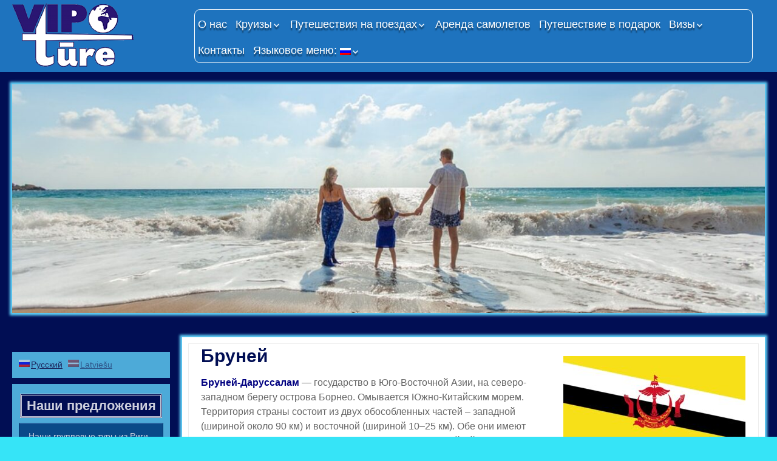

--- FILE ---
content_type: text/html; charset=UTF-8
request_url: https://vipoture.com/?page_id=4705
body_size: 13264
content:
<!DOCTYPE html>
<!--[if IE 7]>
<html class="ie ie7" lang="ru-RU">
<![endif]-->
<!--[if IE 8]>
<html class="ie ie8" lang="ru-RU">
<![endif]-->
<!--[if !(IE 7) | !(IE 8) ]><!-->
<html lang="ru-RU">
<!--<![endif]-->
<head>
	<meta charset="UTF-8">
	<meta name="viewport" content="width=device-width">
	<link rel="profile" href="http://gmpg.org/xfn/11">
	<link rel="pingback" href="https://vipoture.com/xmlrpc.php">
	<!--[if lt IE 9]>
	<script src="https://vipoture.com/wp-content/themes/jolene/js/html5.js" type="text/javascript"></script>
	<![endif]-->
	<title>Бруней &#8212; Гарантия хорошего отдыха</title>
<link rel='dns-prefetch' href='//fonts.googleapis.com' />
<link rel='dns-prefetch' href='//s.w.org' />
<link rel="alternate" type="application/rss+xml" title="Гарантия хорошего отдыха &raquo; Лента" href="https://vipoture.com" />
<link rel="alternate" type="application/rss+xml" title="Гарантия хорошего отдыха &raquo; Лента комментариев" href="https://vipoture.com/?feed=comments-rss2" />
		<script type="text/javascript">
			window._wpemojiSettings = {"baseUrl":"https:\/\/s.w.org\/images\/core\/emoji\/13.0.1\/72x72\/","ext":".png","svgUrl":"https:\/\/s.w.org\/images\/core\/emoji\/13.0.1\/svg\/","svgExt":".svg","source":{"concatemoji":"https:\/\/vipoture.com\/wp-includes\/js\/wp-emoji-release.min.js?ver=5.6.16"}};
			!function(e,a,t){var n,r,o,i=a.createElement("canvas"),p=i.getContext&&i.getContext("2d");function s(e,t){var a=String.fromCharCode;p.clearRect(0,0,i.width,i.height),p.fillText(a.apply(this,e),0,0);e=i.toDataURL();return p.clearRect(0,0,i.width,i.height),p.fillText(a.apply(this,t),0,0),e===i.toDataURL()}function c(e){var t=a.createElement("script");t.src=e,t.defer=t.type="text/javascript",a.getElementsByTagName("head")[0].appendChild(t)}for(o=Array("flag","emoji"),t.supports={everything:!0,everythingExceptFlag:!0},r=0;r<o.length;r++)t.supports[o[r]]=function(e){if(!p||!p.fillText)return!1;switch(p.textBaseline="top",p.font="600 32px Arial",e){case"flag":return s([127987,65039,8205,9895,65039],[127987,65039,8203,9895,65039])?!1:!s([55356,56826,55356,56819],[55356,56826,8203,55356,56819])&&!s([55356,57332,56128,56423,56128,56418,56128,56421,56128,56430,56128,56423,56128,56447],[55356,57332,8203,56128,56423,8203,56128,56418,8203,56128,56421,8203,56128,56430,8203,56128,56423,8203,56128,56447]);case"emoji":return!s([55357,56424,8205,55356,57212],[55357,56424,8203,55356,57212])}return!1}(o[r]),t.supports.everything=t.supports.everything&&t.supports[o[r]],"flag"!==o[r]&&(t.supports.everythingExceptFlag=t.supports.everythingExceptFlag&&t.supports[o[r]]);t.supports.everythingExceptFlag=t.supports.everythingExceptFlag&&!t.supports.flag,t.DOMReady=!1,t.readyCallback=function(){t.DOMReady=!0},t.supports.everything||(n=function(){t.readyCallback()},a.addEventListener?(a.addEventListener("DOMContentLoaded",n,!1),e.addEventListener("load",n,!1)):(e.attachEvent("onload",n),a.attachEvent("onreadystatechange",function(){"complete"===a.readyState&&t.readyCallback()})),(n=t.source||{}).concatemoji?c(n.concatemoji):n.wpemoji&&n.twemoji&&(c(n.twemoji),c(n.wpemoji)))}(window,document,window._wpemojiSettings);
		</script>
		<style type="text/css">
img.wp-smiley,
img.emoji {
	display: inline !important;
	border: none !important;
	box-shadow: none !important;
	height: 1em !important;
	width: 1em !important;
	margin: 0 .07em !important;
	vertical-align: -0.1em !important;
	background: none !important;
	padding: 0 !important;
}
</style>
	<link rel='stylesheet' id='wp-block-library-css'  href='https://vipoture.com/wp-includes/css/dist/block-library/style.min.css?ver=5.6.16' type='text/css' media='all' />
<link rel='stylesheet' id='wpzoom-social-icons-block-style-css'  href='https://vipoture.com/wp-content/plugins/social-icons-widget-by-wpzoom/block/dist/style-wpzoom-social-icons.css?ver=4.2.9' type='text/css' media='all' />
<link rel='stylesheet' id='jolene-genericons-css'  href='https://vipoture.com/wp-content/themes/jolene/genericons/genericons.css?ver=18112014' type='text/css' media='all' />
<link rel='stylesheet' id='jolene-fonts-css'  href='//fonts.googleapis.com/css?family=Italiana0%7CLobster:300,400&#038;latin,latin-ext,cyrillic,cyrillic-ext' type='text/css' media='all' />
<link rel='stylesheet' id='jolene-style-css'  href='https://vipoture.com/wp-content/themes/jolene/style.css?ver=5.6.16' type='text/css' media='all' />
<!--[if lt IE 9]>
<link rel='stylesheet' id='jolene-ie-css'  href='https://vipoture.com/wp-content/themes/jolene/css/ie.css?ver=20141210' type='text/css' media='all' />
<![endif]-->
<link rel='stylesheet' id='wpzoom-social-icons-socicon-css'  href='https://vipoture.com/wp-content/plugins/social-icons-widget-by-wpzoom/assets/css/wpzoom-socicon.css?ver=1671453464' type='text/css' media='all' />
<link rel='stylesheet' id='wpzoom-social-icons-genericons-css'  href='https://vipoture.com/wp-content/plugins/social-icons-widget-by-wpzoom/assets/css/genericons.css?ver=1671453464' type='text/css' media='all' />
<link rel='stylesheet' id='wpzoom-social-icons-academicons-css'  href='https://vipoture.com/wp-content/plugins/social-icons-widget-by-wpzoom/assets/css/academicons.min.css?ver=1671453464' type='text/css' media='all' />
<link rel='stylesheet' id='wpzoom-social-icons-font-awesome-3-css'  href='https://vipoture.com/wp-content/plugins/social-icons-widget-by-wpzoom/assets/css/font-awesome-3.min.css?ver=1671453464' type='text/css' media='all' />
<link rel='stylesheet' id='dashicons-css'  href='https://vipoture.com/wp-includes/css/dashicons.min.css?ver=5.6.16' type='text/css' media='all' />
<link rel='stylesheet' id='wpzoom-social-icons-styles-css'  href='https://vipoture.com/wp-content/plugins/social-icons-widget-by-wpzoom/assets/css/wpzoom-social-icons-styles.css?ver=1671453464' type='text/css' media='all' />
<link rel='preload' as='font'  id='wpzoom-social-icons-font-academicons-ttf-css'  href='https://vipoture.com/wp-content/plugins/social-icons-widget-by-wpzoom/assets/font/academicons.ttf?v=1.9.2'  type='font/ttf' crossorigin />
<link rel='preload' as='font'  id='wpzoom-social-icons-font-academicons-woff-css'  href='https://vipoture.com/wp-content/plugins/social-icons-widget-by-wpzoom/assets/font/academicons.woff?v=1.9.2'  type='font/woff' crossorigin />
<link rel='preload' as='font'  id='wpzoom-social-icons-font-fontawesome-3-ttf-css'  href='https://vipoture.com/wp-content/plugins/social-icons-widget-by-wpzoom/assets/font/fontawesome-webfont.ttf?v=4.7.0'  type='font/ttf' crossorigin />
<link rel='preload' as='font'  id='wpzoom-social-icons-font-fontawesome-3-woff-css'  href='https://vipoture.com/wp-content/plugins/social-icons-widget-by-wpzoom/assets/font/fontawesome-webfont.woff?v=4.7.0'  type='font/woff' crossorigin />
<link rel='preload' as='font'  id='wpzoom-social-icons-font-fontawesome-3-woff2-css'  href='https://vipoture.com/wp-content/plugins/social-icons-widget-by-wpzoom/assets/font/fontawesome-webfont.woff2?v=4.7.0'  type='font/woff2' crossorigin />
<link rel='preload' as='font'  id='wpzoom-social-icons-font-genericons-ttf-css'  href='https://vipoture.com/wp-content/plugins/social-icons-widget-by-wpzoom/assets/font/Genericons.ttf'  type='font/ttf' crossorigin />
<link rel='preload' as='font'  id='wpzoom-social-icons-font-genericons-woff-css'  href='https://vipoture.com/wp-content/plugins/social-icons-widget-by-wpzoom/assets/font/Genericons.woff'  type='font/woff' crossorigin />
<link rel='preload' as='font'  id='wpzoom-social-icons-font-socicon-ttf-css'  href='https://vipoture.com/wp-content/plugins/social-icons-widget-by-wpzoom/assets/font/socicon.ttf?v=4.2.9'  type='font/ttf' crossorigin />
<link rel='preload' as='font'  id='wpzoom-social-icons-font-socicon-woff-css'  href='https://vipoture.com/wp-content/plugins/social-icons-widget-by-wpzoom/assets/font/socicon.woff?v=4.2.9'  type='font/woff' crossorigin />
<script type='text/javascript' src='https://vipoture.com/wp-includes/js/jquery/jquery.min.js?ver=3.5.1' id='jquery-core-js'></script>
<script type='text/javascript' src='https://vipoture.com/wp-includes/js/jquery/jquery-migrate.min.js?ver=3.3.2' id='jquery-migrate-js'></script>
<script type='text/javascript' src='https://vipoture.com/wp-content/plugins/jquery-vertical-accordion-menu/js/jquery.hoverIntent.minified.js?ver=5.6.16' id='jqueryhoverintent-js'></script>
<script type='text/javascript' src='https://vipoture.com/wp-content/plugins/jquery-vertical-accordion-menu/js/jquery.cookie.js?ver=5.6.16' id='jquerycookie-js'></script>
<script type='text/javascript' src='https://vipoture.com/wp-content/plugins/jquery-vertical-accordion-menu/js/jquery.dcjqaccordion.2.9.js?ver=5.6.16' id='dcjqaccordion-js'></script>
<link rel="https://api.w.org/" href="https://vipoture.com/index.php?rest_route=/" /><link rel="alternate" type="application/json" href="https://vipoture.com/index.php?rest_route=/wp/v2/pages/4705" /><link rel="EditURI" type="application/rsd+xml" title="RSD" href="https://vipoture.com/xmlrpc.php?rsd" />
<link rel="wlwmanifest" type="application/wlwmanifest+xml" href="https://vipoture.com/wp-includes/wlwmanifest.xml" /> 
<link rel="canonical" href="https://vipoture.com/?page_id=4705" />
<link rel='shortlink' href='https://vipoture.com/?p=4705' />
<link rel="alternate" type="application/json+oembed" href="https://vipoture.com/index.php?rest_route=%2Foembed%2F1.0%2Fembed&#038;url=https%3A%2F%2Fvipoture.com%2F%3Fpage_id%3D4705" />
<link rel="alternate" type="text/xml+oembed" href="https://vipoture.com/index.php?rest_route=%2Foembed%2F1.0%2Fembed&#038;url=https%3A%2F%2Fvipoture.com%2F%3Fpage_id%3D4705&#038;format=xml" />
<style type="text/css">
.qtranxs_flag_ru {background-image: url(https://vipoture.com/wp-content/plugins/qtranslate-x/flags/ru.png); background-repeat: no-repeat;}
.qtranxs_flag_lv {background-image: url(https://vipoture.com/wp-content/plugins/qtranslate-x/flags/lv.png); background-repeat: no-repeat;}
</style>
<link hreflang="ru" href="https://vipoture.com/?page_id=4705&lang=ru" rel="alternate" />
<link hreflang="lv" href="https://vipoture.com/?page_id=4705&lang=lv" rel="alternate" />
<link hreflang="x-default" href="https://vipoture.com/?page_id=4705" rel="alternate" />
<meta name="generator" content="qTranslate-X 3.4.6.8" />
	
	<style type="text/css"> 
		/* Top Menu */

		.site-info-text-top,
		#top-1-navigation {
			background-color:#1e73be;
		}

		#top-1-navigation .horisontal-navigation li a {
			color: #ffffff;
		}	
		#menu-1 {
			border: 1px solid #ffffff;
		}
		#top-1-navigation .horisontal-navigation li ul {
			background-color: #ffffff;
		}

		#top-1-navigation .horisontal-navigation li ul li a {
			color: #010e54;
		}
		#top-1-navigation .horisontal-navigation li a:hover,
		#top-1-navigation .horisontal-navigation li a:focus {
			background: #ffffff;
			color: #010e54;
		}
		#top-1-navigation .horisontal-navigation li ul li a:hover,
		.horisontal-navigation li ul li a:focus {
			background-color: #010e54;
			color: #ffffff;
		}
		#top-1-navigation .horisontal-navigation .current-menu-item > a,
		#top-1-navigation .horisontal-navigation .current-menu-ancestor > a,
		#top-1-navigation .horisontal-navigation .current_page_item > a,
		#top-1-navigation .horisontal-navigation .current_page_ancestor > a {
			border: 1px solid #ffffff;
		}
		#top-1-navigation .horisontal-navigation li ul .current-menu-item > a,
		#top-1-navigation .horisontal-navigation li ul .current-menu-ancestor > a,
		#top-1-navigation .horisontal-navigation li ul .current_page_item > a,
		#top-1-navigation .horisontal-navigation li ul .current_page_ancestor > a {
			background-color: #010e54;
			color: #ffffff;
		}
		
		/* Second Top Menu */
		
		#top-navigation {
			background-color:#1e73be;
		}
		#top-navigation .horisontal-navigation li a {
			color: #ffffff;
		}	
		#top-navigation .horisontal-navigation li ul {
			background-color: #1a95a8;
		}
		#top-navigation .horisontal-navigation li ul li a {
			color: #1e73be;
		}
		#top-navigation .horisontal-navigation li a:hover,
		#top-navigation .horisontal-navigation li a:focus {
			background: #1a95a8;
			color: #1e73be;
		}
		#top-navigation .horisontal-navigation li ul li a:hover,
		#top-navigation .horisontal-navigation li ul li a:focus {
			background: #1e73be;
			color: #ffffff;
		}
		#top-navigation .horisontal-navigation .current-menu-item > a,
		#top-navigation .horisontal-navigation .current-menu-ancestor > a,
		#top-navigation .horisontal-navigation .current_page_item > a,
		#top-navigation .horisontal-navigation .current_page_ancestor > a {
			border: 1px solid #1e73be;
		}

		#top-navigation .horisontal-navigation li ul .current-menu-item > a,
		#top-navigation .horisontal-navigation li ul .current-menu-ancestor > a,
		#top-navigation .horisontal-navigation li ul .current_page_item > a,
		#top-navigation .horisontal-navigation li ul .current_page_ancestor > a {
			background-color: #1e73be;
			color: #ffffff;
		}	
		#top-navigation {
			border-top: 1px solid #ffffff;
		}
		
		/* Footer Menu */
		
		.site-info,
		#footer-navigation {
			background-color:#1e73be;
			color: #1e73be;
		}
		.site-info a{
			color: #fff;
		}	
		#footer-navigation .horisontal-navigation li a {
			color: #fff;
		}	
		#footer-navigation .horisontal-navigation li ul {
			background-color: #1e73be;
		}
		#footer-navigation .horisontal-navigation li ul li a {
			color: #1e73be;
		}
		#footer-navigation .horisontal-navigation li a:hover,
		#footer-navigation .horisontal-navigation li a:focus {
			background: #1e73be;
			color: #1e73be;
		}
		#footer-navigation .horisontal-navigation li ul li a:hover {
			background: #1e73be;
			color: #fff;
		}
		#footer-navigation .horisontal-navigation .current-menu-item > a,
		#footer-navigation .horisontal-navigation .current-menu-ancestor > a,
		#footer-navigation .horisontal-navigation .current_page_item > a,
		#footer-navigation .horisontal-navigation .current_page_ancestor > a {
			border: 1px solid #1e73be;
		}
		#footer-navigation .horisontal-navigation li ul .current-menu-item > a,
		#footer-navigation .horisontal-navigation li ul .current-menu-ancestor > a,
		#footer-navigation .horisontal-navigation li ul .current_page_item > a,
		#footer-navigation .horisontal-navigation li ul .current_page_ancestor > a {
			background-color: #1e73be;
			color: #fff;
		}

		/* Footer Sidebar */
		
		.sidebar-footer {
			background-color:#dddddd;
		}	
		.sidebar-footer .widget-wrap .widget-title,
		.sidebar-footer .widget-wrap .widget {
			color: #828282;
		}
		.sidebar-footer .widget-wrap .widget a {
			color: #1e73be;
		}
		.sidebar-footer .widget-wrap .widget a:hover {
			color: #000000;
		}
		
		/* Top Sidebar */
		.sidebar-top-full,
		.sidebar-top {
			background-color:#25eadd;
		}	
		.sidebar-top-full .widget,
		.sidebar-top .widget-wrap .widget {
			color: #333;
		}
		.sidebar-top-full .widget a,
		.sidebar-top .widget-wrap .widget a {
			color: #1e73be;
		}
		.sidebar-top-full .widget a:hover,
		.sidebar-top .widget-wrap .widget a:hover {
			color: #000000;
		}
		
		.image-and-cats a,
		.featured-post,
		.post-date a,
		.column .widget a,
		.content a {
			color: #010e54;
		}
		
		a:hover,
		.entry-date a:hover,
		.author a:hover,
		.site-info-text-top .site-title a:hover,
		.site-title a:hover,
		.entry-header .entry-title a:hover,
		.category-list a:hover {
			color: #339900;;
		}
				
		.site-description {
			color: #61d1f9;;
		}
		
		entry-header .entry-title a,
		h1,
		h2,
		h3,
		h4,
		h5,
		h6 {
			color: #010e54;
		}
		
		.column .widget .widget-title {
			background: #010e54;
			color: #ffffff;
		}
		
					.column .widget {
				background: #61d1f9;
				opacity: 0.8;
			}
		
		.site {
			background:#010e54 url(http://none) repeat 0 0 fixed;		
		}
		
		.header-text-is-on.header-is-on .site-info-text {
			background: #ffffff;
		}
		
		.image-and-cats-big a,
		.image-and-cats a,
		.site-cat a {
			color: #1e73be;;
		}

		.sidebar-left .widget,
		.sidebar-right .widget {
			color: #2498e5;
		}
		
		.sidebar-left .widget a,
		.sidebar-right .widget a {
			color: #16083f;
		}
		
		.sidebar-left .widget a:hover,
		.sidebar-right .widget a:hover {
			color: #05002d;
		}
		
		.column .widget {
			border: 1px solid #61d1f9;
		}
		
		.header-wrapper,
		.sidebar-top-full,
		.sidebar-before-footer,	
		.site-content {
			box-shadow: 0 0 4px 4px #61d1f9;
		}
		
		.site-content {
			max-width: 500px;
		}
		
		.page .site-content {
			max-width: 960px;
		}
		
		.left-sidebar-is-on .site-content {
			max-width: 960px;
		}
		.page.left-sidebar-is-on .site-content {
			max-width: 960px;
		}
		.right-sidebar-is-on .site-content {
			max-width: 1349px;
		}
		.page.right-sidebar-is-on .site-content {
			max-width: 960px;
		}
		
		.two-sidebars .site-content {
			max-width: 500px;
		}
		.page.two-sidebars .site-content {
			max-width: 960px;
		}
		
		@media screen and (min-width: 1349px) {
			.page.two-sidebars .site-content,
			.two-sidebars .site-content {
				max-width: 749px;
			}
		}
		
		.page-template-page-templatesfull-width-wide-php .site-content {
			max-width: 960px;
		}
		
		@media screen and (max-width: 759px) {		
			.site-content {
				box-shadow: none;
			}
		}
		
	</style>
		<style type="text/css"> 
	
	.site {
			font-family: 'Italiana', sans-serif;
			font-size: 16px;
	}
	
	h1,
	h2,
	h3,
	h4,
	h5,
	h6 {
		font-weight: bold;
			font-family: 'Italiana', sans-serif;
		
	}
	
	h1 {
		font-size:30px;
	}
	
		h1.site-title {
		font-family: 'Lobster', sans-serif;
	}
				
	</style>
	
	<link rel="stylesheet" href="https://vipoture.com/wp-content/plugins/jquery-vertical-accordion-menu/skin.php?widget_id=8&amp;skin=clean" type="text/css" media="screen"  />
	<link rel="stylesheet" href="https://vipoture.com/wp-content/plugins/jquery-vertical-accordion-menu/skin.php?widget_id=10&amp;skin=blue" type="text/css" media="screen"  />
	<link rel="stylesheet" href="https://vipoture.com/wp-content/plugins/jquery-vertical-accordion-menu/skin.php?widget_id=11&amp;skin=blue" type="text/css" media="screen"  />
	<link rel="stylesheet" href="https://vipoture.com/wp-content/plugins/jquery-vertical-accordion-menu/skin.php?widget_id=13&amp;skin=blue" type="text/css" media="screen"  />
	<link rel="stylesheet" href="https://vipoture.com/wp-content/plugins/jquery-vertical-accordion-menu/skin.php?widget_id=15&amp;skin=blue" type="text/css" media="screen"  />	<style type="text/css" id="jolene-header-css">
			.site-title,
		.site-description {
			clip: rect(1px 1px 1px 1px); /* IE7 */
			clip: rect(1px, 1px, 1px, 1px);
			position: absolute;
		}
		</style>
	<style type="text/css" id="custom-background-css">
body.custom-background { background-color: #36e4f7; }
</style>
	</head>

<body class="page-template-default page page-id-4705 custom-background no-cat header-is-on google-fonts-on logo-is-on left-sidebar-is-on two-sidebars">
	<div id="page" class="hfeed site">
			<!-- Header -->
						<!-- Header text while header image is empty -->
			<header id="masthead" class="site-header" role="banner">	
				
				<!-- First Top Menu -->		
					<div id="top-1-navigation" class="nav-container">
					
						
							<a class="logo-section" href='https://vipoture.com/' title='Гарантия хорошего отдыха' rel='home'>
								<img src='http://vipoture.com/wp-content/uploads/2017/02/vipo_logo_small.png' class="logo" alt='Гарантия хорошего отдыха'>
							</a>
							
												
							
	
						
													<nav id="menu-1" class="horisontal-navigation" role="navigation">
								<h3 class="menu-toggle"></h3>
								<div class="menu-%d0%b2%d0%b5%d1%80%d1%85-container"><ul id="menu-%d0%b2%d0%b5%d1%80%d1%85" class="nav-horizontal"><li id="menu-item-7400" class="menu-item menu-item-type-post_type menu-item-object-page menu-item-7400"><a href="https://vipoture.com/?page_id=2">О нас</a></li>
<li id="menu-item-7401" class="menu-item menu-item-type-post_type menu-item-object-page menu-item-has-children menu-item-7401"><a href="https://vipoture.com/?page_id=6241">Круизы</a>
<ul class="sub-menu">
	<li id="menu-item-3404" class="menu-item menu-item-type-post_type menu-item-object-page menu-item-3404"><a href="https://vipoture.com/?page_id=3373">Речные круизы UNIWORLD</a></li>
	<li id="menu-item-2041" class="menu-item menu-item-type-post_type menu-item-object-page menu-item-has-children menu-item-2041"><a href="https://vipoture.com/?page_id=77">Морские круизы</a>
	<ul class="sub-menu">
		<li id="menu-item-2632" class="menu-item menu-item-type-post_type menu-item-object-page menu-item-2632"><a href="https://vipoture.com/?page_id=2617">Silversea</a></li>
		<li id="menu-item-2042" class="menu-item menu-item-type-post_type menu-item-object-page menu-item-2042"><a href="https://vipoture.com/?page_id=84">Costa Cruises</a></li>
		<li id="menu-item-12917" class="menu-item menu-item-type-post_type menu-item-object-page menu-item-12917"><a href="https://vipoture.com/?page_id=12912">MSC cruises</a></li>
		<li id="menu-item-15298" class="menu-item menu-item-type-post_type menu-item-object-page menu-item-15298"><a href="https://vipoture.com/?page_id=15293">Luxury Expedition Cruises</a></li>
	</ul>
</li>
</ul>
</li>
<li id="menu-item-7402" class="menu-item menu-item-type-post_type menu-item-object-page menu-item-has-children menu-item-7402"><a href="https://vipoture.com/?page_id=41">Путешествия на поездах</a>
<ul class="sub-menu">
	<li id="menu-item-7152" class="menu-item menu-item-type-post_type menu-item-object-page menu-item-7152"><a href="https://vipoture.com/?page_id=7144">Поезд «Императорская Россия» (Москва — Пекин)</a></li>
</ul>
</li>
<li id="menu-item-7403" class="menu-item menu-item-type-post_type menu-item-object-page menu-item-7403"><a href="https://vipoture.com/?page_id=2579">Аренда самолетов</a></li>
<li id="menu-item-7404" class="menu-item menu-item-type-post_type menu-item-object-page menu-item-7404"><a href="https://vipoture.com/?page_id=2588">Путешествие в подарок</a></li>
<li id="menu-item-7405" class="menu-item menu-item-type-post_type menu-item-object-page menu-item-has-children menu-item-7405"><a href="https://vipoture.com/?page_id=8">Визы</a>
<ul class="sub-menu">
	<li id="menu-item-2033" class="menu-item menu-item-type-post_type menu-item-object-page menu-item-2033"><a href="https://vipoture.com/?page_id=123">Без виз для граждан Латвии</a></li>
	<li id="menu-item-2034" class="menu-item menu-item-type-post_type menu-item-object-page menu-item-2034"><a href="https://vipoture.com/?page_id=129">Без виз для жителей Латвии</a></li>
	<li id="menu-item-2035" class="menu-item menu-item-type-post_type menu-item-object-page menu-item-2035"><a href="https://vipoture.com/?page_id=23">Порядок пересечения государственной границы детьми.</a></li>
</ul>
</li>
<li id="menu-item-7407" class="menu-item menu-item-type-post_type menu-item-object-page menu-item-7407"><a href="https://vipoture.com/?page_id=32">Контакты</a></li>
<li id="menu-item-6011" class="qtranxs-lang-menu qtranxs-lang-menu-ru menu-item menu-item-type-custom menu-item-object-custom menu-item-has-children menu-item-6011"><a title="Русский" href="#">Языковое меню:&nbsp;<img src="https://vipoture.com/wp-content/plugins/qtranslate-x/flags/ru.png" alt="Русский" /></a>
<ul class="sub-menu">
	<li id="menu-item-15299" class="qtranxs-lang-menu-item qtranxs-lang-menu-item-ru menu-item menu-item-type-custom menu-item-object-custom menu-item-15299"><a title="Русский" href="https://vipoture.com/?page_id=4705&#038;lang=ru"><img src="https://vipoture.com/wp-content/plugins/qtranslate-x/flags/ru.png" alt="Русский" />&nbsp;Русский</a></li>
	<li id="menu-item-15300" class="qtranxs-lang-menu-item qtranxs-lang-menu-item-lv menu-item menu-item-type-custom menu-item-object-custom menu-item-15300"><a title="Latviešu" href="https://vipoture.com/?page_id=4705&#038;lang=lv"><img src="https://vipoture.com/wp-content/plugins/qtranslate-x/flags/lv.png" alt="Latviešu" />&nbsp;Latviešu</a></li>
</ul>
</li>
</ul></div>							</nav>
												<div class="clear"></div>
					</div>
					
						

			<div class="img-container">
								
				<!-- Banner -->
				<div class="header-wrapper">
					<a href="https://vipoture.com/">
						<img src="https://vipoture.com/wp-content/uploads/2022/10/cropped-beach-1867271_960_720.jpg" class="header-image" width="1309" height="399" alt="" />
					</a>
				</div>

			</div>
		
				

		
				<!-- Second Top Menu -->	
									  


		
		<div class="sidebar-left">
			<div id="sidebar-6" class="column">
				<h3 class="sidebar-toggle">Боковая колонка</h3>
				<div class="widget-area">
					<style type="text/css">
.qtranxs_widget ul { margin: 0; }
.qtranxs_widget ul li
{
display: inline; /* horizontal list, use "list-item" or other appropriate value for vertical list */
list-style-type: none; /* use "initial" or other to enable bullets */
margin: 0 5px 0 0; /* adjust spacing between items */
opacity: 0.5;
-o-transition: 1s ease opacity;
-moz-transition: 1s ease opacity;
-webkit-transition: 1s ease opacity;
transition: 1s ease opacity;
}
/* .qtranxs_widget ul li span { margin: 0 5px 0 0; } */ /* other way to control spacing */
.qtranxs_widget ul li.active { opacity: 0.8; }
.qtranxs_widget ul li:hover { opacity: 1; }
.qtranxs_widget img { box-shadow: none; vertical-align: middle; display: initial; }
.qtranxs_flag { height:12px; width:18px; display:block; }
.qtranxs_flag_and_text { padding-left:20px; }
.qtranxs_flag span { display:none; }
</style>
<aside id="qtranslate-2" class="widget qtranxs_widget">
<ul class="language-chooser language-chooser-both qtranxs_language_chooser" id="qtranslate-2-chooser">
<li class="active"><a href="https://vipoture.com/?page_id=4705&lang=ru" class="qtranxs_flag_ru qtranxs_flag_and_text" title="Русский (ru)"><span>Русский</span></a></li>
<li><a href="https://vipoture.com/?page_id=4705&lang=lv" class="qtranxs_flag_lv qtranxs_flag_and_text" title="Latviešu (lv)"><span>Latviešu</span></a></li>
</ul><div class="qtranxs_widget_end"></div>
</aside><aside id="dc_jqaccordion_widget-13" class="widget "><div class="before-widget-title"></div><h3 class="widget-title">Наши предложения</h3><div class="after-widget-title"></div>		
		<div class="dcjq-accordion" id="dc_jqaccordion_widget-13-item">
		
			<ul id="menu-%d0%bf%d1%80%d0%be%d0%b3%d1%80%d0%b0%d0%bc%d0%bc%d1%8b" class="menu"><li id="menu-item-8060" class="menu-item menu-item-type-post_type menu-item-object-page menu-item-home menu-item-8060"><a href="https://vipoture.com/">Наши групповые туры из Риги</a></li>
<li id="menu-item-18263" class="menu-item menu-item-type-post_type menu-item-object-page menu-item-18263"><a href="https://vipoture.com/?page_id=18259">Индивидуальный отдых</a></li>
<li id="menu-item-8225" class="menu-item menu-item-type-post_type menu-item-object-page menu-item-8225"><a href="https://vipoture.com/?page_id=8219">Треккинг-туры</a></li>
<li id="menu-item-8132" class="menu-item menu-item-type-post_type menu-item-object-page menu-item-8132"><a href="https://vipoture.com/?page_id=6211">Оздоровительные туры</a></li>
<li id="menu-item-8131" class="menu-item menu-item-type-post_type menu-item-object-page menu-item-8131"><a href="https://vipoture.com/?page_id=6811">Эксклюзивные туры</a></li>
<li id="menu-item-10141" class="menu-item menu-item-type-post_type menu-item-object-page menu-item-10141"><a href="https://vipoture.com/?page_id=10137">Кулинарные путешествия.</a></li>
<li id="menu-item-8121" class="menu-item menu-item-type-post_type menu-item-object-page menu-item-8121"><a href="https://vipoture.com/?page_id=993">Путешествия под запрос (индивидуальные туры)</a></li>
<li id="menu-item-8123" class="menu-item menu-item-type-post_type menu-item-object-page menu-item-8123"><a title="Свадебные путешествия" href="https://vipoture.com/?page_id=1412">Свадебные путешествия</a></li>
<li id="menu-item-8125" class="menu-item menu-item-type-post_type menu-item-object-page menu-item-8125"><a href="https://vipoture.com/?page_id=1374">Горнолыжные туры</a></li>
<li id="menu-item-8128" class="menu-item menu-item-type-post_type menu-item-object-page menu-item-8128"><a href="https://vipoture.com/?page_id=1651">Обучение за рубежом</a></li>
<li id="menu-item-6012" class="qtranxs-lang-menu qtranxs-lang-menu-lv menu-item menu-item-type-custom menu-item-object-custom menu-item-6012"><a title="Latviešu" href="https://vipoture.com/?page_id=4705&#038;lang=lv"><img src="https://vipoture.com/wp-content/plugins/qtranslate-x/flags/lv.png" alt="Latviešu" /></a></li>
</ul>		
		</div>
		</aside>				</div><!-- .widget-area -->
			</div><!-- .column -->
		</div><!-- .sidebar-left -->
		
	
					  


			
		<div class="sidebar-right">
			<div id="sidebar-10" class="right column">		
				<h3 class="sidebar-toggle">Боковая колонка</h3>
				<div class="widget-area">
					<aside id="dc_jqaccordion_widget-11" class="widget "><div class="before-widget-title"></div><h3 class="widget-title">Страны</h3><div class="after-widget-title"></div>		
		<div class="dcjq-accordion" id="dc_jqaccordion_widget-11-item">
		
			<ul id="menu-%d1%81%d1%82%d1%80%d0%b0%d0%bd%d1%8b" class="menu"><li id="menu-item-1548" class="menu-item menu-item-type-post_type menu-item-object-page menu-item-has-children menu-item-1548"><a href="https://vipoture.com/?page_id=1515">Австралия и Океания</a>
<ul class="sub-menu">
	<li id="menu-item-3547" class="menu-item menu-item-type-post_type menu-item-object-page menu-item-3547"><a href="https://vipoture.com/?page_id=3542">Австралия</a></li>
	<li id="menu-item-4617" class="menu-item menu-item-type-post_type menu-item-object-page menu-item-4617"><a href="https://vipoture.com/?page_id=4611">Вануату</a></li>
	<li id="menu-item-4677" class="menu-item menu-item-type-post_type menu-item-object-page menu-item-4677"><a href="https://vipoture.com/?page_id=4672">Кирибати</a></li>
	<li id="menu-item-4660" class="menu-item menu-item-type-post_type menu-item-object-page menu-item-4660"><a href="https://vipoture.com/?page_id=4655">Маршалловы Острова</a></li>
	<li id="menu-item-4685" class="menu-item menu-item-type-post_type menu-item-object-page menu-item-4685"><a href="https://vipoture.com/?page_id=4680">Микронезия</a></li>
	<li id="menu-item-4694" class="menu-item menu-item-type-post_type menu-item-object-page menu-item-4694"><a href="https://vipoture.com/?page_id=4689">Науру</a></li>
	<li id="menu-item-1550" class="menu-item menu-item-type-post_type menu-item-object-page menu-item-1550"><a href="https://vipoture.com/?page_id=1522">Новая Зеландия</a></li>
	<li id="menu-item-4702" class="menu-item menu-item-type-post_type menu-item-object-page menu-item-4702"><a href="https://vipoture.com/?page_id=4697">Палау</a></li>
	<li id="menu-item-4644" class="menu-item menu-item-type-post_type menu-item-object-page menu-item-4644"><a href="https://vipoture.com/?page_id=4639">Папуа-Новая Гвинея</a></li>
	<li id="menu-item-4652" class="menu-item menu-item-type-post_type menu-item-object-page menu-item-4652"><a href="https://vipoture.com/?page_id=4647">Самоа</a></li>
	<li id="menu-item-4636" class="menu-item menu-item-type-post_type menu-item-object-page menu-item-4636"><a href="https://vipoture.com/?page_id=4631">Соломоновы Острова</a></li>
	<li id="menu-item-4629" class="menu-item menu-item-type-post_type menu-item-object-page menu-item-4629"><a href="https://vipoture.com/?page_id=4620">Тонга</a></li>
	<li id="menu-item-4668" class="menu-item menu-item-type-post_type menu-item-object-page menu-item-4668"><a href="https://vipoture.com/?page_id=4663">Тувалу</a></li>
	<li id="menu-item-15823" class="menu-item menu-item-type-post_type menu-item-object-page menu-item-15823"><a href="https://vipoture.com/?page_id=15778">Французская Полинезия (Таити).</a></li>
	<li id="menu-item-1551" class="menu-item menu-item-type-post_type menu-item-object-page menu-item-1551"><a href="https://vipoture.com/?page_id=1529">Фиджи</a></li>
</ul>
</li>
<li id="menu-item-5181" class="menu-item menu-item-type-post_type menu-item-object-page current-menu-ancestor current-menu-parent current_page_parent current_page_ancestor menu-item-has-children menu-item-5181"><a href="https://vipoture.com/?page_id=5174">АЗИЯ</a>
<ul class="sub-menu">
	<li id="menu-item-4710" class="menu-item menu-item-type-post_type menu-item-object-page current-menu-item page_item page-item-4705 current_page_item menu-item-4710"><a href="https://vipoture.com/?page_id=4705" aria-current="page">Бруней</a></li>
	<li id="menu-item-4717" class="menu-item menu-item-type-post_type menu-item-object-page menu-item-4717"><a href="https://vipoture.com/?page_id=4712">Бутан</a></li>
	<li id="menu-item-4766" class="menu-item menu-item-type-post_type menu-item-object-page menu-item-4766"><a href="https://vipoture.com/?page_id=4761">Вьетнам</a></li>
	<li id="menu-item-1554" class="menu-item menu-item-type-post_type menu-item-object-page menu-item-1554"><a href="https://vipoture.com/?page_id=1419">Индия</a></li>
	<li id="menu-item-1555" class="menu-item menu-item-type-post_type menu-item-object-page menu-item-1555"><a href="https://vipoture.com/?page_id=1426">Индонезия</a></li>
	<li id="menu-item-4724" class="menu-item menu-item-type-post_type menu-item-object-page menu-item-4724"><a href="https://vipoture.com/?page_id=4719">Камбоджа</a></li>
	<li id="menu-item-4732" class="menu-item menu-item-type-post_type menu-item-object-page menu-item-4732"><a href="https://vipoture.com/?page_id=4727">Китай</a></li>
	<li id="menu-item-4739" class="menu-item menu-item-type-post_type menu-item-object-page menu-item-4739"><a href="https://vipoture.com/?page_id=4734">Лаос</a></li>
	<li id="menu-item-1557" class="menu-item menu-item-type-post_type menu-item-object-page menu-item-1557"><a href="https://vipoture.com/?page_id=1450">Малайзия</a></li>
	<li id="menu-item-4749" class="menu-item menu-item-type-post_type menu-item-object-page menu-item-4749"><a href="https://vipoture.com/?page_id=4744">Монголия</a></li>
	<li id="menu-item-4756" class="menu-item menu-item-type-post_type menu-item-object-page menu-item-4756"><a href="https://vipoture.com/?page_id=4751">Мьянма</a></li>
	<li id="menu-item-4449" class="menu-item menu-item-type-post_type menu-item-object-page menu-item-4449"><a href="https://vipoture.com/?page_id=2790">Непал</a></li>
	<li id="menu-item-1560" class="menu-item menu-item-type-post_type menu-item-object-page menu-item-1560"><a href="https://vipoture.com/?page_id=1479">Сингапур</a></li>
	<li id="menu-item-4774" class="menu-item menu-item-type-post_type menu-item-object-page menu-item-4774"><a href="https://vipoture.com/?page_id=4769">Тайвань</a></li>
	<li id="menu-item-1561" class="menu-item menu-item-type-post_type menu-item-object-page menu-item-1561"><a href="https://vipoture.com/?page_id=1485">Таиланд</a></li>
	<li id="menu-item-5194" class="menu-item menu-item-type-post_type menu-item-object-page menu-item-5194"><a href="https://vipoture.com/?page_id=5190">Узбекистан</a></li>
	<li id="menu-item-1563" class="menu-item menu-item-type-post_type menu-item-object-page menu-item-1563"><a href="https://vipoture.com/?page_id=1472">Филиппины</a></li>
	<li id="menu-item-1565" class="menu-item menu-item-type-post_type menu-item-object-page menu-item-1565"><a href="https://vipoture.com/?page_id=1442">Южная Корея</a></li>
	<li id="menu-item-1566" class="menu-item menu-item-type-post_type menu-item-object-page menu-item-1566"><a href="https://vipoture.com/?page_id=1505">Япония</a></li>
</ul>
</li>
<li id="menu-item-13047" class="menu-item menu-item-type-post_type menu-item-object-page menu-item-has-children menu-item-13047"><a href="https://vipoture.com/?page_id=13041">АМЕРИКА</a>
<ul class="sub-menu">
	<li id="menu-item-4850" class="menu-item menu-item-type-post_type menu-item-object-page menu-item-4850"><a href="https://vipoture.com/?page_id=4845">Аргентина</a></li>
	<li id="menu-item-4842" class="menu-item menu-item-type-post_type menu-item-object-page menu-item-4842"><a href="https://vipoture.com/?page_id=4836">Боливия</a></li>
	<li id="menu-item-1574" class="menu-item menu-item-type-post_type menu-item-object-page menu-item-1574"><a href="https://vipoture.com/?page_id=1311">Бразилия</a></li>
	<li id="menu-item-4792" class="menu-item menu-item-type-post_type menu-item-object-page menu-item-4792"><a href="https://vipoture.com/?page_id=4787">Венесуэла</a></li>
	<li id="menu-item-1576" class="menu-item menu-item-type-post_type menu-item-object-page menu-item-1576"><a href="https://vipoture.com/?page_id=1325">Коста Рика</a></li>
	<li id="menu-item-4826" class="menu-item menu-item-type-post_type menu-item-object-page menu-item-4826"><a href="https://vipoture.com/?page_id=4821">Колумбия</a></li>
	<li id="menu-item-4860" class="menu-item menu-item-type-post_type menu-item-object-page menu-item-4860"><a href="https://vipoture.com/?page_id=4855">Канада</a></li>
	<li id="menu-item-1578" class="menu-item menu-item-type-post_type menu-item-object-page menu-item-1578"><a href="https://vipoture.com/?page_id=1339">Мексика</a></li>
	<li id="menu-item-4874" class="menu-item menu-item-type-post_type menu-item-object-page menu-item-4874"><a href="https://vipoture.com/?page_id=4869">Панама</a></li>
	<li id="menu-item-4808" class="menu-item menu-item-type-post_type menu-item-object-page menu-item-4808"><a href="https://vipoture.com/?page_id=4803">Парагвай</a></li>
	<li id="menu-item-4800" class="menu-item menu-item-type-post_type menu-item-object-page menu-item-4800"><a href="https://vipoture.com/?page_id=4795">Перу</a></li>
	<li id="menu-item-1581" class="menu-item menu-item-type-post_type menu-item-object-page menu-item-1581"><a href="https://vipoture.com/?page_id=1361">США</a></li>
	<li id="menu-item-4785" class="menu-item menu-item-type-post_type menu-item-object-page menu-item-4785"><a href="https://vipoture.com/?page_id=4780">Уругвай</a></li>
	<li id="menu-item-4834" class="menu-item menu-item-type-post_type menu-item-object-page menu-item-4834"><a href="https://vipoture.com/?page_id=4829">Чили</a></li>
	<li id="menu-item-4815" class="menu-item menu-item-type-post_type menu-item-object-page menu-item-4815"><a href="https://vipoture.com/?page_id=4810">Эквадор</a></li>
</ul>
</li>
<li id="menu-item-4923" class="menu-item menu-item-type-post_type menu-item-object-page menu-item-has-children menu-item-4923"><a href="https://vipoture.com/?page_id=4919">АФРИКА</a>
<ul class="sub-menu">
	<li id="menu-item-4909" class="menu-item menu-item-type-post_type menu-item-object-page menu-item-4909"><a href="https://vipoture.com/?page_id=4905">Ботсвана</a></li>
	<li id="menu-item-4991" class="menu-item menu-item-type-post_type menu-item-object-page menu-item-4991"><a href="https://vipoture.com/?page_id=4987">Замбия</a></li>
	<li id="menu-item-4997" class="menu-item menu-item-type-post_type menu-item-object-page menu-item-4997"><a href="https://vipoture.com/?page_id=4993">Зимбабве</a></li>
	<li id="menu-item-1584" class="menu-item menu-item-type-post_type menu-item-object-page menu-item-1584"><a href="https://vipoture.com/?page_id=1376">Кения</a></li>
	<li id="menu-item-1586" class="menu-item menu-item-type-post_type menu-item-object-page menu-item-1586"><a href="https://vipoture.com/?page_id=1395">Марокко</a></li>
	<li id="menu-item-4947" class="menu-item menu-item-type-post_type menu-item-object-page menu-item-4947"><a href="https://vipoture.com/?page_id=4943">Мозамбик</a></li>
	<li id="menu-item-4953" class="menu-item menu-item-type-post_type menu-item-object-page menu-item-4953"><a href="https://vipoture.com/?page_id=4949">Намибия</a></li>
	<li id="menu-item-4959" class="menu-item menu-item-type-post_type menu-item-object-page menu-item-4959"><a href="https://vipoture.com/?page_id=4955">Руанда</a></li>
	<li id="menu-item-4966" class="menu-item menu-item-type-post_type menu-item-object-page menu-item-4966"><a href="https://vipoture.com/?page_id=4962">Сенегал</a></li>
	<li id="menu-item-4973" class="menu-item menu-item-type-post_type menu-item-object-page menu-item-4973"><a href="https://vipoture.com/?page_id=4968">Танзания</a></li>
	<li id="menu-item-4979" class="menu-item menu-item-type-post_type menu-item-object-page menu-item-4979"><a href="https://vipoture.com/?page_id=4975">Тунис</a></li>
	<li id="menu-item-4985" class="menu-item menu-item-type-post_type menu-item-object-page menu-item-4985"><a href="https://vipoture.com/?page_id=4981">Уганда</a></li>
	<li id="menu-item-4930" class="menu-item menu-item-type-post_type menu-item-object-page menu-item-4930"><a href="https://vipoture.com/?page_id=4925">Эфиопия</a></li>
	<li id="menu-item-5003" class="menu-item menu-item-type-post_type menu-item-object-page menu-item-5003"><a href="https://vipoture.com/?page_id=4999">ЮАР</a></li>
</ul>
</li>
<li id="menu-item-1650" class="menu-item menu-item-type-post_type menu-item-object-page menu-item-has-children menu-item-1650"><a href="https://vipoture.com/?page_id=1644">Ближний Восток</a>
<ul class="sub-menu">
	<li id="menu-item-13149" class="menu-item menu-item-type-post_type menu-item-object-page menu-item-13149"><a href="https://vipoture.com/?page_id=13140">Египет</a></li>
	<li id="menu-item-1553" class="menu-item menu-item-type-post_type menu-item-object-page menu-item-1553"><a href="https://vipoture.com/?page_id=1414">Израиль</a></li>
	<li id="menu-item-13150" class="menu-item menu-item-type-post_type menu-item-object-page menu-item-13150"><a href="https://vipoture.com/?page_id=13136">Иордания</a></li>
	<li id="menu-item-13148" class="menu-item menu-item-type-post_type menu-item-object-page menu-item-13148"><a href="https://vipoture.com/?page_id=13144">Катар</a></li>
	<li id="menu-item-1559" class="menu-item menu-item-type-post_type menu-item-object-page menu-item-1559"><a href="https://vipoture.com/?page_id=1465">ОАЭ</a></li>
	<li id="menu-item-1562" class="menu-item menu-item-type-post_type menu-item-object-page menu-item-1562"><a href="https://vipoture.com/?page_id=1492">Турция</a></li>
</ul>
</li>
<li id="menu-item-5024" class="menu-item menu-item-type-post_type menu-item-object-page menu-item-has-children menu-item-5024"><a href="https://vipoture.com/?page_id=5020">ЕВРОПА</a>
<ul class="sub-menu">
	<li id="menu-item-1589" class="menu-item menu-item-type-post_type menu-item-object-page menu-item-1589"><a href="https://vipoture.com/?page_id=999">Австрия</a></li>
	<li id="menu-item-5031" class="menu-item menu-item-type-post_type menu-item-object-page menu-item-5031"><a href="https://vipoture.com/?page_id=5027">Бельгия</a></li>
	<li id="menu-item-5045" class="menu-item menu-item-type-post_type menu-item-object-page menu-item-5045"><a href="https://vipoture.com/?page_id=5041">Болгария</a></li>
	<li id="menu-item-1590" class="menu-item menu-item-type-post_type menu-item-object-page menu-item-1590"><a href="https://vipoture.com/?page_id=1071">Великобритания</a></li>
	<li id="menu-item-1591" class="menu-item menu-item-type-post_type menu-item-object-page menu-item-1591"><a href="https://vipoture.com/?page_id=1080">Венгрия</a></li>
	<li id="menu-item-1592" class="menu-item menu-item-type-post_type menu-item-object-page menu-item-1592"><a href="https://vipoture.com/?page_id=1089">Германия</a></li>
	<li id="menu-item-1593" class="menu-item menu-item-type-post_type menu-item-object-page menu-item-1593"><a href="https://vipoture.com/?page_id=1096">Греция</a></li>
	<li id="menu-item-5057" class="menu-item menu-item-type-post_type menu-item-object-page menu-item-5057"><a href="https://vipoture.com/?page_id=5053">Дания</a></li>
	<li id="menu-item-5080" class="menu-item menu-item-type-post_type menu-item-object-page menu-item-5080"><a href="https://vipoture.com/?page_id=5075">Исландия</a></li>
	<li id="menu-item-5087" class="menu-item menu-item-type-post_type menu-item-object-page menu-item-5087"><a href="https://vipoture.com/?page_id=5083">Ирландия</a></li>
	<li id="menu-item-1594" class="menu-item menu-item-type-post_type menu-item-object-page menu-item-1594"><a href="https://vipoture.com/?page_id=1105">Испания</a></li>
	<li id="menu-item-5093" class="menu-item menu-item-type-post_type menu-item-object-page menu-item-5093"><a href="https://vipoture.com/?page_id=5089">Италия</a></li>
	<li id="menu-item-1556" class="menu-item menu-item-type-post_type menu-item-object-page menu-item-1556"><a href="https://vipoture.com/?page_id=1433">Кипр</a></li>
	<li id="menu-item-5099" class="menu-item menu-item-type-post_type menu-item-object-page menu-item-5099"><a href="https://vipoture.com/?page_id=5095">Лихтенштейн</a></li>
	<li id="menu-item-5105" class="menu-item menu-item-type-post_type menu-item-object-page menu-item-5105"><a href="https://vipoture.com/?page_id=5101">Люксембург</a></li>
	<li id="menu-item-1596" class="menu-item menu-item-type-post_type menu-item-object-page menu-item-1596"><a href="https://vipoture.com/?page_id=1121">Мальта</a></li>
	<li id="menu-item-5114" class="menu-item menu-item-type-post_type menu-item-object-page menu-item-5114"><a href="https://vipoture.com/?page_id=5109">Монтенегро</a></li>
	<li id="menu-item-1597" class="menu-item menu-item-type-post_type menu-item-object-page menu-item-1597"><a href="https://vipoture.com/?page_id=1146">Нидерланды</a></li>
	<li id="menu-item-5121" class="menu-item menu-item-type-post_type menu-item-object-page menu-item-5121"><a href="https://vipoture.com/?page_id=5117">Норвегия</a></li>
	<li id="menu-item-5127" class="menu-item menu-item-type-post_type menu-item-object-page menu-item-5127"><a href="https://vipoture.com/?page_id=5123">Польша</a></li>
	<li id="menu-item-1598" class="menu-item menu-item-type-post_type menu-item-object-page menu-item-1598"><a href="https://vipoture.com/?page_id=1137">Португалия</a></li>
	<li id="menu-item-5133" class="menu-item menu-item-type-post_type menu-item-object-page menu-item-5133"><a href="https://vipoture.com/?page_id=5129">Румыния</a></li>
	<li id="menu-item-5145" class="menu-item menu-item-type-post_type menu-item-object-page menu-item-5145"><a href="https://vipoture.com/?page_id=5141">Словакия</a></li>
	<li id="menu-item-5151" class="menu-item menu-item-type-post_type menu-item-object-page menu-item-5151"><a href="https://vipoture.com/?page_id=5147">Словения</a></li>
	<li id="menu-item-5063" class="menu-item menu-item-type-post_type menu-item-object-page menu-item-5063"><a href="https://vipoture.com/?page_id=5059">Финляндия</a></li>
	<li id="menu-item-1599" class="menu-item menu-item-type-post_type menu-item-object-page menu-item-1599"><a href="https://vipoture.com/?page_id=1152">Франция</a></li>
	<li id="menu-item-5051" class="menu-item menu-item-type-post_type menu-item-object-page menu-item-5051"><a href="https://vipoture.com/?page_id=5047">Хорватия</a></li>
	<li id="menu-item-5037" class="menu-item menu-item-type-post_type menu-item-object-page menu-item-5037"><a href="https://vipoture.com/?page_id=5033">Чехия</a></li>
	<li id="menu-item-1600" class="menu-item menu-item-type-post_type menu-item-object-page menu-item-1600"><a href="https://vipoture.com/?page_id=1157">Швейцария</a></li>
	<li id="menu-item-5159" class="menu-item menu-item-type-post_type menu-item-object-page menu-item-5159"><a href="https://vipoture.com/?page_id=5155">Швеция</a></li>
</ul>
</li>
<li id="menu-item-3584" class="menu-item menu-item-type-post_type menu-item-object-page menu-item-has-children menu-item-3584"><a href="https://vipoture.com/?page_id=3579">Карибские острова</a>
<ul class="sub-menu">
	<li id="menu-item-1568" class="menu-item menu-item-type-post_type menu-item-object-page menu-item-1568"><a href="https://vipoture.com/?page_id=1165">Антигуа и Барбуда</a></li>
	<li id="menu-item-1569" class="menu-item menu-item-type-post_type menu-item-object-page menu-item-1569"><a href="https://vipoture.com/?page_id=1172">Аруба</a></li>
	<li id="menu-item-1570" class="menu-item menu-item-type-post_type menu-item-object-page menu-item-1570"><a href="https://vipoture.com/?page_id=1178">Багамские острова</a></li>
	<li id="menu-item-1571" class="menu-item menu-item-type-post_type menu-item-object-page menu-item-1571"><a href="https://vipoture.com/?page_id=1297">Барбадос</a></li>
	<li id="menu-item-1572" class="menu-item menu-item-type-post_type menu-item-object-page menu-item-1572"><a href="https://vipoture.com/?page_id=1303">Бермудские острова</a></li>
	<li id="menu-item-1575" class="menu-item menu-item-type-post_type menu-item-object-page menu-item-1575"><a href="https://vipoture.com/?page_id=1318">Доминиканская республика</a></li>
	<li id="menu-item-1577" class="menu-item menu-item-type-post_type menu-item-object-page menu-item-1577"><a href="https://vipoture.com/?page_id=1332">Куба</a></li>
	<li id="menu-item-4888" class="menu-item menu-item-type-post_type menu-item-object-page menu-item-4888"><a href="https://vipoture.com/?page_id=4885">Мартиника</a></li>
	<li id="menu-item-1579" class="menu-item menu-item-type-post_type menu-item-object-page menu-item-1579"><a href="https://vipoture.com/?page_id=1348">Сент-Китс и Невис</a></li>
	<li id="menu-item-4896" class="menu-item menu-item-type-post_type menu-item-object-page menu-item-4896"><a href="https://vipoture.com/?page_id=4892">Сен-Мартен</a></li>
	<li id="menu-item-1580" class="menu-item menu-item-type-post_type menu-item-object-page menu-item-1580"><a href="https://vipoture.com/?page_id=1354">Сент-Люсия</a></li>
	<li id="menu-item-4902" class="menu-item menu-item-type-post_type menu-item-object-page menu-item-4902"><a href="https://vipoture.com/?page_id=4898">Тринидад и Тобаго</a></li>
	<li id="menu-item-1582" class="menu-item menu-item-type-post_type menu-item-object-page menu-item-1582"><a href="https://vipoture.com/?page_id=1367">Ямайка</a></li>
</ul>
</li>
<li id="menu-item-4916" class="menu-item menu-item-type-post_type menu-item-object-page menu-item-has-children menu-item-4916"><a href="https://vipoture.com/?page_id=4912">Индийский Океан</a>
<ul class="sub-menu">
	<li id="menu-item-4937" class="menu-item menu-item-type-post_type menu-item-object-page menu-item-4937"><a href="https://vipoture.com/?page_id=4933">Мадагаскар</a></li>
	<li id="menu-item-1585" class="menu-item menu-item-type-post_type menu-item-object-page menu-item-1585"><a href="https://vipoture.com/?page_id=1384">Маврикий</a></li>
	<li id="menu-item-1558" class="menu-item menu-item-type-post_type menu-item-object-page menu-item-1558"><a href="https://vipoture.com/?page_id=1457">Мальдивы</a></li>
	<li id="menu-item-1587" class="menu-item menu-item-type-post_type menu-item-object-page menu-item-1587"><a href="https://vipoture.com/?page_id=1402">Сейшельские острова</a></li>
	<li id="menu-item-1564" class="menu-item menu-item-type-post_type menu-item-object-page menu-item-1564"><a href="https://vipoture.com/?page_id=1498">Шри-Ланка</a></li>
</ul>
</li>
<li id="menu-item-5200" class="menu-item menu-item-type-post_type menu-item-object-page menu-item-has-children menu-item-5200"><a href="https://vipoture.com/?page_id=5198">Российская Федерация</a>
<ul class="sub-menu">
	<li id="menu-item-5205" class="menu-item menu-item-type-post_type menu-item-object-page menu-item-5205"><a href="https://vipoture.com/?page_id=5202">Камчатка</a></li>
	<li id="menu-item-5210" class="menu-item menu-item-type-post_type menu-item-object-page menu-item-5210"><a href="https://vipoture.com/?page_id=5207">Карелия</a></li>
	<li id="menu-item-5223" class="menu-item menu-item-type-post_type menu-item-object-page menu-item-5223"><a href="https://vipoture.com/?page_id=5220">Курильские острова</a></li>
	<li id="menu-item-5217" class="menu-item menu-item-type-post_type menu-item-object-page menu-item-5217"><a href="https://vipoture.com/?page_id=5214">Сахалин</a></li>
</ul>
</li>
</ul>		
		</div>
		</aside><aside id="zoom-social-icons-widget-2" class="widget zoom-social-icons-widget">
		
<ul class="zoom-social-icons-list zoom-social-icons-list--with-canvas zoom-social-icons-list--rounded zoom-social-icons-list--align-center zoom-social-icons-list--no-labels">

		
				<li class="zoom-social_icons-list__item">
		<a class="zoom-social_icons-list__link" href="https://www.facebook.com/vipo.ture/" target="_blank" title="Facebook" >
									
						<span class="screen-reader-text">facebook</span>
			
						<span class="zoom-social_icons-list-span social-icon socicon socicon-facebook" data-hover-rule="background-color" data-hover-color="#1877F2" style="background-color : #1877F2; font-size: 26px; padding:10px" ></span>
			
					</a>
	</li>

	
				<li class="zoom-social_icons-list__item">
		<a class="zoom-social_icons-list__link" href="https://www.youtube.com/@juliaspakovska" target="_blank" title="Instagram" >
									
						<span class="screen-reader-text">youtube</span>
			
						<span class="zoom-social_icons-list-span social-icon socicon socicon-youtube" data-hover-rule="background-color" data-hover-color="#e02a20" style="background-color : #e02a20; font-size: 26px; padding:10px" ></span>
			
					</a>
	</li>

	
				<li class="zoom-social_icons-list__item">
		<a class="zoom-social_icons-list__link" href="https://www.instagram.com/vipoture_riga/" target="_blank" title="" >
									
						<span class="screen-reader-text">instagram</span>
			
						<span class="zoom-social_icons-list-span social-icon socicon socicon-instagram" data-hover-rule="background-color" data-hover-color="#e4405f" style="background-color : #e4405f; font-size: 26px; padding:10px" ></span>
			
					</a>
	</li>

	
				<li class="zoom-social_icons-list__item">
		<a class="zoom-social_icons-list__link" href="https://www.tiktok.com/@vipoture?_t=8Y2OGJoUaVa&#038;_r=1" target="_blank" title="" >
									
						<span class="screen-reader-text">tiktok</span>
			
						<span class="zoom-social_icons-list-span social-icon socicon socicon-tiktok" data-hover-rule="background-color" data-hover-color="#69C9D0" style="background-color : #69C9D0; font-size: 26px; padding:10px" ></span>
			
					</a>
	</li>

	
</ul>

		</aside>				</div><!-- .widget-area -->
			</div><!-- .column -->
		</div><!-- .sidebar-right -->
		
	
			</header><!-- #masthead -->
	
			<div class="site-content"> 
				<div class="content">
				
	<div class="content-container">

	<article id="post-4705" class="post-4705 page type-page status-publish has-post-thumbnail hentry">

		<header class="entry-header">
							<div class="image-and-cats">
					<img width="300" height="150" src="https://vipoture.com/wp-content/uploads/2021/02/1-8-300x150.jpg" class="attachment-post-thumbnail size-post-thumbnail wp-post-image" alt="" loading="lazy" srcset="https://vipoture.com/wp-content/uploads/2021/02/1-8-300x150.jpg 300w, https://vipoture.com/wp-content/uploads/2021/02/1-8.jpg 720w" sizes="(max-width: 300px) 100vw, 300px" />				</div><!-- .image-and-cats -->
		
			<h1 class="entry-title">Бруней</h1>			
													
		</header><!-- .entry-header -->

		<div class="entry-content">
			<p><span style="color: #000080;"><strong>Бруней-Даруссалам</strong></span> — государство в Юго-Восточной Азии, на северо-западном берегу острова Борнео. Омывается Южно-Китайским морем. Территория страны состоит из двух обособленных частей – западной (шириной около 90 км) и восточной (шириной 10–25 км). Обе они имеют выход к морю, а на суше со всех сторон окружены малайзийским штатом Саравак. Входит в Содружество наций.</p>
<p>За исключением узкой полосы прибрежной низменности, территория Брунея представляет собой холмистую пересеченную равнину, наибольшие высоты достигают около 900 м над ур.м. на юго-востоке. Примерно 85% всей площади страны покрыто тропическим лесом с ценными породами деревьев.</p>
<p><strong>Государственное устройство</strong><br />
Негара-Бруней-Даруссалам &#8212; конституционная монархия (султанат). Глава государства и правительства &#8212; султан. Кабинет министров назначается и контролируется монархом. Также к правительственным органам относятся Религиозный Совет, Тайный Совет и Совет Престолонаследия. Законодательная власть принадлежит Законодательному Совету.</p>
<p><strong>Язык</strong><br />
Государственный язык: малайский и английский<br />
В Брунее широко используется китайский язык.</p>
<p><strong>Религия</strong><br />
Около 2/3 всего населения, почти исключительно малайцы, исповедуют ислам, 14%, главным образом китайцы, – буддизм, а примерно 10% жителей составляют христиане, преимущественно католики.</p>
<p><strong>Валюта</strong><br />
Международное название: BND<br />
Брунейский доллар равен 100 центам. В обращении находятся купюры номиналом в BND10 000, 1000, 500, 100, 50, 25, 10, 5 и 1. Монеты имеют номинал в 50, 20, 10, 5 и 1 цент.<br />
Сингапурские доллары также свободно принимаются в большинстве заведений, одинаково свободно обмениваются и используются.<br />
Валюту можно обменять в аэропорту, банках, торговых центрах, гостиницах. Хотя сравнительно легко можно обменять и наличные деньги и туристические чеки в разнообразных частных меняльных конторах, банки производят обмен по более выгодному курсу, особенно для туристических чеков.<br />
Дорожные чеки также можно обменять в больших магазинах и торговых центрах. Кредитные карточки принимаются практически везде &#8212; наиболее распространены Америкэн Экспресс, Виза, Дайнерз Клаб и МастерКард.<br />
В отелях часто оформляют счета в местной валюте или сингапурских долларах, но обозначают это обычно единым значком $, что вызывает путаницу. Поэтому всегда следует уточнять, в какой денежной единице оформлен тот или иной ценник или счет.</p>
<p><strong>Кухня Брунея</strong><br />
Брунейская кухня испытала большое влияние арабской, китайской и индийской кухонь. Основным ингредиентом является рис. Его готовят различными способами и используют при приготовлении большинства блюд. Одним из традиционных блюд считается смесь риса и отварных зеленых бобов. Мясо используют редко, в основном используют рыбу и морепродукты, а также яйца и птицу. Алкоголь в стране не производится и почти не употребляется.</p>
<p><strong>Чаевые</strong><br />
Чаевые в большинстве гостиниц и ресторанов составляют 10%.</p>
<p><strong>Часы работы учреждений</strong><br />
Банки работают с понедельника по пятницу с 09.00 до 15.00. По субботам &#8212; с 09.00 до 11.00.<br />
Крупные магазины и торговые центры работают ежедневно с 10.00 до 21.00-22.00. Частные магазины работают по индивидуальному графику.</p>
<p><strong>Безопасность</strong><br />
Бруней &#8212; очень безопасная страна, для которой характерен очень низкий общий уровень преступности, но кражи личного имущества и уличная преступность все-таки имеют место.<br />
В ряде случаев рекомендуется иммунизация против тифа и полиомиелита. К естественным заболеваниям, встречающимся на территории страны, также относятся гепатит В и Е, дизентерия, тропическая лихорадка и японский энцефалит. Риск малярии невелик, довольно редкие случаи заражения её зафиксированы только в приграничных районах.<br />
Водопроводная вода обычно хлорируется и относительно безопасна, но рекомендуется употреблять бутилированную или предварительно прокипяченную воду.</p>
<p><iframe title="Brunei Tourism Promotional Video" width="936" height="527" src="https://www.youtube.com/embed/2uDtmtGtjBY?feature=oembed" frameborder="0" allow="accelerometer; autoplay; clipboard-write; encrypted-media; gyroscope; picture-in-picture" allowfullscreen></iframe></p>
			<div class="clear"></div>
			<footer class="entry-meta">
							</footer><!-- .entry-meta -->
		</div><!-- .entry-content -->
	</article><!-- #post-## -->
</div><!-- .content-container -->
				</div><!-- .content -->
				<div class="clear"></div>
			</div><!-- .site-content -->
			

			<footer id="colophon" class="site-footer">
						<div class="empty-menu"></div>
		<div class="clear"></div>
				
				
						<div class="site-info">
		<a href="http://wordpress.org/">Сайт работает на WordPress</a> тема от <a href="http://wpblogs.ru/themes/">WP Blogs</a>
	</div><!-- .site-info -->
	
			<a href="#" class="scrollup right move"></a>
	                                
			</footer><!-- #colophon -->
	</div><!-- #page -->
				<script type="text/javascript">
				jQuery(document).ready(function($) {
					jQuery('#dc_jqaccordion_widget-8-item .menu').dcAccordion({
						eventType: 'hover',
						hoverDelay: 0,
						menuClose: false,
						autoClose: false,
						saveState: false,
						autoExpand: false,
						classExpand: 'current-menu-item',
						classDisable: '',
						showCount: false,
						disableLink: false,
						cookie: 'dc_jqaccordion_widget-8',
						speed: 'slow'
					});
				});
			</script>
		
						<script type="text/javascript">
				jQuery(document).ready(function($) {
					jQuery('#dc_jqaccordion_widget-10-item .menu').dcAccordion({
						eventType: 'hover',
						hoverDelay: 0,
						menuClose: false,
						autoClose: false,
						saveState: false,
						autoExpand: false,
						classExpand: 'current-menu-item',
						classDisable: '',
						showCount: false,
						disableLink: false,
						cookie: 'dc_jqaccordion_widget-10',
						speed: 'slow'
					});
				});
			</script>
		
						<script type="text/javascript">
				jQuery(document).ready(function($) {
					jQuery('#dc_jqaccordion_widget-11-item .menu').dcAccordion({
						eventType: 'hover',
						hoverDelay: 0,
						menuClose: false,
						autoClose: false,
						saveState: false,
						autoExpand: false,
						classExpand: 'current-menu-item',
						classDisable: '',
						showCount: false,
						disableLink: false,
						cookie: 'dc_jqaccordion_widget-11',
						speed: 'slow'
					});
				});
			</script>
		
						<script type="text/javascript">
				jQuery(document).ready(function($) {
					jQuery('#dc_jqaccordion_widget-12-item .menu').dcAccordion({
						eventType: 'hover',
						hoverDelay: 0,
						menuClose: false,
						autoClose: false,
						saveState: false,
						autoExpand: false,
						classExpand: 'current-menu-item',
						classDisable: '',
						showCount: false,
						disableLink: false,
						cookie: 'dc_jqaccordion_widget-12',
						speed: 'slow'
					});
				});
			</script>
		
						<script type="text/javascript">
				jQuery(document).ready(function($) {
					jQuery('#dc_jqaccordion_widget-13-item .menu').dcAccordion({
						eventType: 'hover',
						hoverDelay: 0,
						menuClose: false,
						autoClose: false,
						saveState: false,
						autoExpand: false,
						classExpand: 'current-menu-item',
						classDisable: '',
						showCount: false,
						disableLink: false,
						cookie: 'dc_jqaccordion_widget-13',
						speed: 'slow'
					});
				});
			</script>
		
						<script type="text/javascript">
				jQuery(document).ready(function($) {
					jQuery('#dc_jqaccordion_widget-15-item .menu').dcAccordion({
						eventType: 'hover',
						hoverDelay: 0,
						menuClose: false,
						autoClose: false,
						saveState: true,
						autoExpand: false,
						classExpand: 'current-menu-item',
						classDisable: '',
						showCount: false,
						disableLink: false,
						cookie: 'dc_jqaccordion_widget-15',
						speed: 'slow'
					});
				});
			</script>
		
			<script type='text/javascript' src='https://vipoture.com/wp-content/themes/jolene/js/navigation.js?ver=20141012' id='jolene-navigation-js'></script>
<script type='text/javascript' src='https://vipoture.com/wp-content/themes/jolene/js/custom-widget.js?ver=20141012' id='jolene-custom-widget-js'></script>
<script type='text/javascript' src='https://vipoture.com/wp-content/plugins/social-icons-widget-by-wpzoom/assets/js/social-icons-widget-frontend.js?ver=1671453464' id='zoom-social-icons-widget-frontend-js'></script>
<script type='text/javascript' src='https://vipoture.com/wp-includes/js/wp-embed.min.js?ver=5.6.16' id='wp-embed-js'></script>
</body>
</html>


--- FILE ---
content_type: text/css;charset=UTF-8
request_url: https://vipoture.com/wp-content/plugins/jquery-vertical-accordion-menu/skin.php?widget_id=10&skin=blue
body_size: 238
content:
#dc_jqaccordion_widget-10-item{ border-top: 1px solid #013d6c; border-right: 1px solid #013d6c; border-left: 1px solid #013d6c;}
#dc_jqaccordion_widget-10-item ul, #dc_jqaccordion_widget-10-item ul li {margin: 0; padding: 0; border: none; list-style: none;}
#dc_jqaccordion_widget-10-item ul a {padding: 10px 10px 10px 15px; background: #0D5995; text-decoration:none; display: block; color: #fff; border-bottom: 1px solid #013d6c; border-top: 1px solid #4695d3;}
#dc_jqaccordion_widget-10-item ul ul a {padding: 10px 10px 10px 25px;}
#dc_jqaccordion_widget-10-item ul a.dcjq-parent, #dc_jqaccordion_widget-10-item ul a.dcjq-parent:hover {padding: 10px 10px 10px 15px;}
#dc_jqaccordion_widget-10-item ul a.dcjq-parent.active {background: #0D5995 url(skins/images/checkers.png) repeat 0 0;}
#dc_jqaccordion_widget-10-item ul a:hover {background: #05477c;}

--- FILE ---
content_type: text/css;charset=UTF-8
request_url: https://vipoture.com/wp-content/plugins/jquery-vertical-accordion-menu/skin.php?widget_id=11&skin=blue
body_size: 238
content:
#dc_jqaccordion_widget-11-item{ border-top: 1px solid #013d6c; border-right: 1px solid #013d6c; border-left: 1px solid #013d6c;}
#dc_jqaccordion_widget-11-item ul, #dc_jqaccordion_widget-11-item ul li {margin: 0; padding: 0; border: none; list-style: none;}
#dc_jqaccordion_widget-11-item ul a {padding: 10px 10px 10px 15px; background: #0D5995; text-decoration:none; display: block; color: #fff; border-bottom: 1px solid #013d6c; border-top: 1px solid #4695d3;}
#dc_jqaccordion_widget-11-item ul ul a {padding: 10px 10px 10px 25px;}
#dc_jqaccordion_widget-11-item ul a.dcjq-parent, #dc_jqaccordion_widget-11-item ul a.dcjq-parent:hover {padding: 10px 10px 10px 15px;}
#dc_jqaccordion_widget-11-item ul a.dcjq-parent.active {background: #0D5995 url(skins/images/checkers.png) repeat 0 0;}
#dc_jqaccordion_widget-11-item ul a:hover {background: #05477c;}

--- FILE ---
content_type: text/css;charset=UTF-8
request_url: https://vipoture.com/wp-content/plugins/jquery-vertical-accordion-menu/skin.php?widget_id=13&skin=blue
body_size: 238
content:
#dc_jqaccordion_widget-13-item{ border-top: 1px solid #013d6c; border-right: 1px solid #013d6c; border-left: 1px solid #013d6c;}
#dc_jqaccordion_widget-13-item ul, #dc_jqaccordion_widget-13-item ul li {margin: 0; padding: 0; border: none; list-style: none;}
#dc_jqaccordion_widget-13-item ul a {padding: 10px 10px 10px 15px; background: #0D5995; text-decoration:none; display: block; color: #fff; border-bottom: 1px solid #013d6c; border-top: 1px solid #4695d3;}
#dc_jqaccordion_widget-13-item ul ul a {padding: 10px 10px 10px 25px;}
#dc_jqaccordion_widget-13-item ul a.dcjq-parent, #dc_jqaccordion_widget-13-item ul a.dcjq-parent:hover {padding: 10px 10px 10px 15px;}
#dc_jqaccordion_widget-13-item ul a.dcjq-parent.active {background: #0D5995 url(skins/images/checkers.png) repeat 0 0;}
#dc_jqaccordion_widget-13-item ul a:hover {background: #05477c;}

--- FILE ---
content_type: text/css;charset=UTF-8
request_url: https://vipoture.com/wp-content/plugins/jquery-vertical-accordion-menu/skin.php?widget_id=15&skin=blue
body_size: 238
content:
#dc_jqaccordion_widget-15-item{ border-top: 1px solid #013d6c; border-right: 1px solid #013d6c; border-left: 1px solid #013d6c;}
#dc_jqaccordion_widget-15-item ul, #dc_jqaccordion_widget-15-item ul li {margin: 0; padding: 0; border: none; list-style: none;}
#dc_jqaccordion_widget-15-item ul a {padding: 10px 10px 10px 15px; background: #0D5995; text-decoration:none; display: block; color: #fff; border-bottom: 1px solid #013d6c; border-top: 1px solid #4695d3;}
#dc_jqaccordion_widget-15-item ul ul a {padding: 10px 10px 10px 25px;}
#dc_jqaccordion_widget-15-item ul a.dcjq-parent, #dc_jqaccordion_widget-15-item ul a.dcjq-parent:hover {padding: 10px 10px 10px 15px;}
#dc_jqaccordion_widget-15-item ul a.dcjq-parent.active {background: #0D5995 url(skins/images/checkers.png) repeat 0 0;}
#dc_jqaccordion_widget-15-item ul a:hover {background: #05477c;}